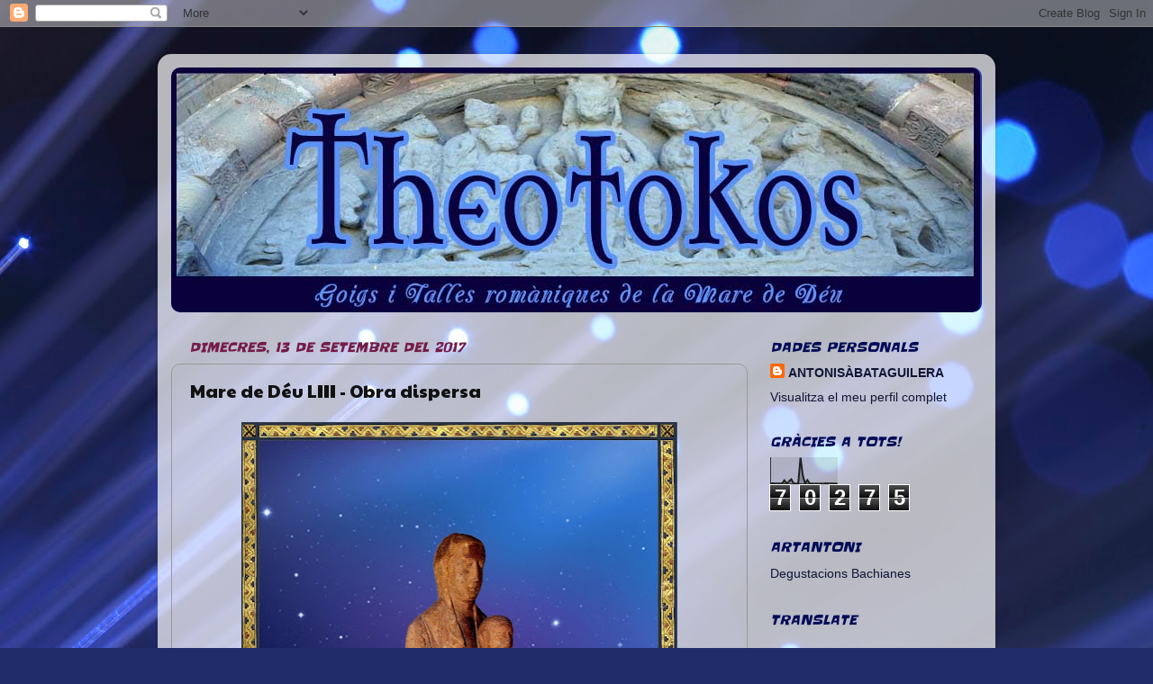

--- FILE ---
content_type: text/html; charset=UTF-8
request_url: https://amgpopn.blogspot.com/b/stats?style=BLACK_TRANSPARENT&timeRange=ALL_TIME&token=APq4FmBB-FSJeyDYKF8IY63C4HTWySU-L5xz8JrWbpYfqSJxZoBVYuqhAzeWk5DP43L6UHpES3q-V5PV_ziBnmGKbP7xwCL6Gw
body_size: -36
content:
{"total":70275,"sparklineOptions":{"backgroundColor":{"fillOpacity":0.1,"fill":"#000000"},"series":[{"areaOpacity":0.3,"color":"#202020"}]},"sparklineData":[[0,1],[1,2],[2,1],[3,1],[4,1],[5,1],[6,13],[7,1],[8,9],[9,17],[10,1],[11,1],[12,0],[13,99],[14,32],[15,1],[16,14],[17,1],[18,1],[19,0],[20,1],[21,0],[22,1],[23,0],[24,2],[25,1],[26,1],[27,1],[28,1],[29,0]],"nextTickMs":3600000}